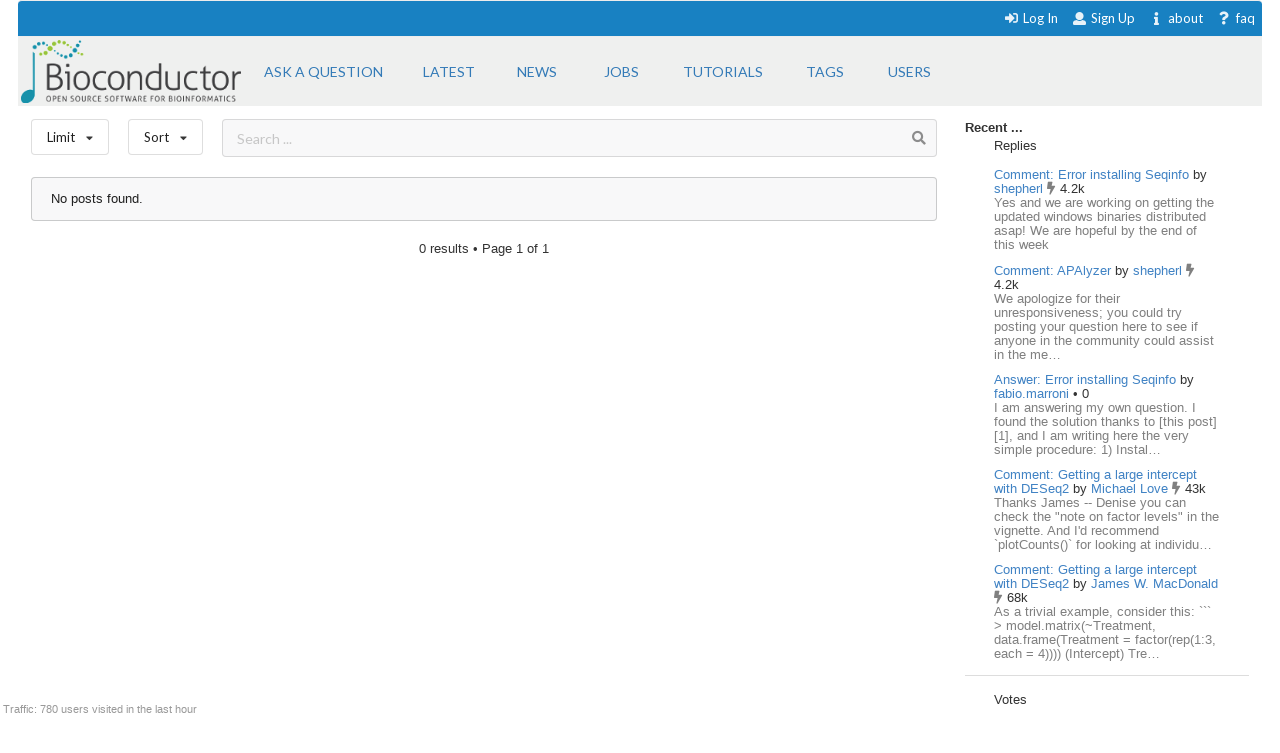

--- FILE ---
content_type: text/html; charset=utf-8
request_url: https://support.bioconductor.org/tag/proteomi/?order=creation&limit=week
body_size: 4764
content:





<html>
<head>

    <title>
        
    Bioconductor 

    </title>

    <meta charset="UTF-8">
    <meta name="viewport" content="width=device-width, initial-scale=1">

    
    
    <link rel="icon" href="/static/favicon.ico" type="image/x-icon"/>


    <script src="https://ajax.googleapis.com/ajax/libs/jquery/3.2.1/jquery.min.js"></script>
    
    
    

    
    
        <!-- Global site tag (gtag.js) - Google Analytics -->
        <script async src="https://www.googletagmanager.com/gtag/js?id=UA-55275703-1"></script>
        <script>
            window.dataLayer = window.dataLayer || [];

            function gtag() {
                dataLayer.push(arguments);
            }

            gtag('js', new Date());

            gtag('config', "UA-55275703-1");
        </script>

    

    
    <link rel="stylesheet" href="/static/CACHE/css/output.b3e21268cb4d.css" type="text/css">

    
    <script src="/static/CACHE/js/output.10280c94381d.js"></script>

    
    

    
    
    

    
    
    

</head>


<body itemscope itemtype="https://schema.org/QAPage">

<div class="ui inverted container main">

    

    <span class="menus">
        
        




<div class="ui top attached text menu" id="menu-topics">
    <div class="ui inverted dimmer"></div>
    
    


    <div class="right menu" id="login-opts">

        
            <a class="item " href="/accounts/login/">
                <i class="sign-in icon"></i>Log In</a>

            <a class="item " href="/accounts/signup/">
                <i class="user icon"></i> Sign Up</a>
        

        <a class="item " href="/info/about/"> <i
                class="info icon"></i>about</a>
        <a class="item  " href="/info/faq/"> <i
                class="question icon"></i> faq
        </a>
    </div>
</div>

        



<div class="ui labeled icon attached pointing menu" id="menu-header">
    
        <div class="header item" id="logo">
            <a href="https://support.bioconductor.org/"><img class="ui image"  src="/static/transparent-logo.png"></a>
        </div>
    

    <a class="item  format add-question" href="/new/post/">
        <span class="">Ask a question</span>
    </a>

    <a class="item  format " href="/">
    <span class="">Latest</span>
    </a>
    <a class=" item  format" href="/t/news/">
    <span class="">News</span>
    </a>
    <a class=" item  format " href="/t/jobs/">
    <span class="">Jobs</span>
    </a>

    <a class=" item  format " href="/t/tutorials/">
    <span class="">Tutorials</span>
    </a>

    <a class=" item   format " href="/t/">
        <span class="">Tags</span>
    </a>

    <a class=" item  format " href="/user/list/">
        <span class="">Users</span>
    </a>

</div>


    </span>

    <span class="phone-menus">
        



    <div class="header item" id="logo">
        <a href="/"><img class="ui image" width="220px" src="/static/transparent-logo.png"></a>
    </div>


<div class="ui labeled icon attached fluid pointing menu" id="menu-header" style="background-color: white">

    <div class="ui left simple dropdown item">

        <i class="bars icon"><i class="dropdown icon"></i></i>
        <div class="menu">
            <a class="item " href="/new/post/">
                <i class=" edit icon"></i>New Post
            </a>

            <a class="item  " href="/">
                <i class=" list icon"></i> Latest
            </a>
            <a class="item   " href="/t/news/">
                <i class=" newspaper icon"></i> News
            </a>
            <a class="item  " href="/t/jobs/">
                <i class=" briefcase icon"></i> Jobs
            </a>

            <a class="item  " href="/t/tutorials/">
                <i class=" info circle icon"></i> Tutorials
            </a>

            <a class="item  " href="/t/">
                <i class="tag icon"></i>Tags
            </a>
            <a class="item " href="/user/list/">
                <i class=" world icon"></i>
                Users
            </a>
        </div>

    </div>


    <div class="ui right simple dropdown  item">
        

    </div>

    <div class="ui right simple dropdown item">

        <i class="user icon"><i class="dropdown icon"></i></i>
        <div class="menu" id="login-opts">
            
                <a class="item " href="/accounts/login/"><i class="sign-in icon"></i>
                    Log In</a>
                <a class="item " href="/accounts/signup/"><i
                        class="arrow circle up icon"></i>
                    Sign Up</a>
            

            <a class="item " href="/info/about/"><i class="info circle icon"></i>About
            </a>
        </div>


    </div>
</div>

    </span>

    
        
        <div class="ui bottom attached segment block">

            

    <div class="ui stackable grid">

        <div class="fit twelve wide content column">
            

    
    <div class="ui horizontal basic top-menu segments">
        

    <div class="ui horizontal basic top-menu segments">

        <div style="padding-right: 19px;">
            <div class="ui small compact menu sorting no-box-shadow">
                <div class="ui simple dropdown item">
                    Limit
                    <i class="dropdown icon"></i>

                    <div class="menu">

                        <a class="item" href="/tag/proteomi/?limit=all&amp;order=creation">
                            <i class=""></i>all time
                        </a>
                        <a class="item" href="/tag/proteomi/?limit=today&amp;order=creation">
                            <i class=""></i>today
                        </a>
                        <a class="item" href="/tag/proteomi/?limit=week&amp;order=creation">
                            <i class="check icon"></i>this week
                        </a>
                        <a class="item" href="/tag/proteomi/?limit=month&amp;order=creation">
                            <i class=""></i>this month
                        </a>
                        <a class="item" href="/tag/proteomi/?limit=year&amp;order=creation">
                            <i class=""></i>this year
                        </a>
                        <div class="ui divider"></div>
                        <a class="item" href="/t/open/">
                            <i class=""></i>Unanswered
                        </a>

                        <a class="item" href="/">
                            <i class=""></i>All posts
                        </a>
                        


                    </div>
                </div>
            </div>
        </div>

        <div style="padding-right: 19px;">
            <div class="ui small compact menu sorting no-box-shadow">
                <div class="ui simple dropdown item">
                    Sort
                    <i class="dropdown icon"></i>

                    <div class="menu">

                        <a class="item" href="/tag/proteomi/?order=update&amp;limit=week">
                            <i class=""></i>Update
                        </a>
                        <a class="item" href="/tag/proteomi/?order=answers&amp;limit=week">
                            <i class=""></i>Answers
                        </a>
                         <a class="item" href="/tag/proteomi/?order=bookmarks&amp;limit=week">
                            <i class=""></i>Bookmarks
                        </a>
                          <a class="item" href="/tag/proteomi/?order=creation&amp;limit=week">
                            <i class="check icon"></i>Creation
                        </a>
                        <a class="item" href="/tag/proteomi/?order=replies&amp;limit=week">
                            <i class=""></i>Replies
                        </a>
                        <a class="item" href="/tag/proteomi/?order=rank&amp;limit=week">
                            <i class=""></i>Rank
                        </a>
                        <a class="item" href="/tag/proteomi/?order=views&amp;limit=week">
                            <i class=""></i>Views
                        </a>

                        <a class="item" href="/tag/proteomi/?order=votes&amp;limit=week">
                            <i class=""></i>Votes
                        </a>

                    </div>
                </div>
            </div>
        </div>
    </div>


        <div class="ui basic segment search-bar" id="search-anchor">

    <div class="center-text ">

        <form class="ui form" method="GET" action="/post/search/" style="margin: 0">

            <div class="ui  search">
                <div class="ui icon input">
                    <input value="" class="search-input" type="text" name="query" placeholder="Search ... ">
                    <i class="search icon"></i>
                </div>
            </div>

        </form>

    </div>

</div>


    </div>



    
    

    <div class="ui divided items">
        
            <div class="ui warn message">No posts found. </div>
        
    </div>


    <div class="ui page-bar segment">
        







    <span class="phone">0
    results
    &bull;

        Page </span> 1 of 1







    </div>


        </div>

        <div class="four wide column sidefeed">

            <div class="ui large wrap-text" id="sidebar">
                

    

    
        


<b>Recent ... </b>

<div class="ui large wrap-text">
    <div class="event">
        <div class="ui container">
                <span>Replies </span>
                <div class="ui relaxed list" >

                    

                        <div class="item spaced">
                            <a href="/p/9162786/"> Comment: Error installing Seqinfo</a>
                            by
                            <a href="/u/10588/">shepherl
                            </a>

                        <span>  


    
        <i class="ui muted bolt icon"></i>
    

    4.2k

</span>

                        <div class="muted" style="">
                            Yes and we are working on getting the updated windows binaries distributed asap!  We are hopeful by the end of this week 
                            </div>
                        </div>

                    

                        <div class="item spaced">
                            <a href="/p/9162785/"> Comment: APAlyzer</a>
                            by
                            <a href="/u/10588/">shepherl
                            </a>

                        <span>  


    
        <i class="ui muted bolt icon"></i>
    

    4.2k

</span>

                        <div class="muted" style="">
                            We apologize for their unresponsiveness;  you could try posting your question here to see if anyone in the community could assist in the me…
                            </div>
                        </div>

                    

                        <div class="item spaced">
                            <a href="/p/9162778/"> Answer: Error installing Seqinfo</a>
                            by
                            <a href="/u/9764/">fabio.marroni
                            </a>

                        <span>  


    
        &bull;
    

    0

</span>

                        <div class="muted" style="">
                            I am answering my own question.

I found the solution thanks to [this post][1], and I am writing here the very simple procedure:

1) Instal…
                            </div>
                        </div>

                    

                        <div class="item spaced">
                            <a href="/p/9162773/"> Comment: Getting a large intercept with DESeq2</a>
                            by
                            <a href="/u/5822/">Michael Love
                            </a>

                        <span>  


    
        <i class="ui muted bolt icon"></i>
    

    43k

</span>

                        <div class="muted" style="">
                            Thanks James -- Denise you can check the &quot;note on factor levels&quot; in the vignette.

And I&#x27;d recommend `plotCounts()` for looking at individu…
                            </div>
                        </div>

                    

                        <div class="item spaced">
                            <a href="/p/9162772/"> Comment: Getting a large intercept with DESeq2</a>
                            by
                            <a href="/u/5106/">James W. MacDonald
                            </a>

                        <span>  


    
        <i class="ui muted bolt icon"></i>
    

    68k

</span>

                        <div class="muted" style="">
                            As a trivial example, consider this:

```
&gt; model.matrix(~Treatment, data.frame(Treatment = factor(rep(1:3, each = 4))))
   (Intercept) Tre…
                            </div>
                        </div>

                    

                </div>
        </div>
    </div>
<div class="ui divider"></div>
    <div class="event">
        <div class="ui container">
                <div>Votes </div>
                <div class="ui relaxed list" >
                    
                       <div class="item spaced" >
                            <a href="/p/9162746/">Comment: Issues with downloading biomaRt - SeqInfo and S4 Vectors</a>
                       </div>
                    
                       <div class="item spaced" >
                            <a href="/p/9162745/">Answer: Issues with downloading biomaRt - SeqInfo and S4 Vectors</a>
                       </div>
                    
                       <div class="item spaced" >
                            <a href="/p/9162745/">Answer: Issues with downloading biomaRt - SeqInfo and S4 Vectors</a>
                       </div>
                    
                       <div class="item spaced" >
                            <a href="/p/9162743/">Issues with downloading biomaRt - SeqInfo and S4 Vectors</a>
                       </div>
                    
                       <div class="item spaced" >
                            <a href="/p/9162746/">Comment: Issues with downloading biomaRt - SeqInfo and S4 Vectors</a>
                       </div>
                    
                </div>
        </div>
    </div>

<div class="ui divider"></div>

    <div class="event">
        <div class="ui container">
            <span>Awards</span>
            <a href="/b/list/"> &bull;  All <i class="ui angle small double right icon"></i></a>

                <div class="ui relaxed list" >
                   

                        <div class="item"  style="">
                            <span>
                                <a href="/b/view/popular-question/">Popular Question <i class="eye icon"></i></a> to
                                <a href="/u/5106/">
                                    James W. MacDonald</a>
                                <span>  


    
        <i class="ui muted bolt icon"></i>
    

    68k

</span>
                            </span>
                        </div>

                    

                        <div class="item"  style="">
                            <span>
                                <a href="/b/view/popular-question/">Popular Question <i class="eye icon"></i></a> to
                                <a href="/u/9014/">
                                    anjanaram1</a>
                                <span>  


    
        &utrif;
    

    10

</span>
                            </span>
                        </div>

                    

                        <div class="item"  style="">
                            <span>
                                <a href="/b/view/popular-question/">Popular Question <i class="eye icon"></i></a> to
                                <a href="/u/179/">
                                    Gordon Smyth</a>
                                <span>  


    
        <i class="ui muted bolt icon"></i>
    

    53k

</span>
                            </span>
                        </div>

                    

                        <div class="item"  style="">
                            <span>
                                <a href="/b/view/popular-question/">Popular Question <i class="eye icon"></i></a> to
                                <a href="/u/6761/">
                                    Stephen Piccolo</a>
                                <span>  


    
        &utrif;
    

    600

</span>
                            </span>
                        </div>

                    

                        <div class="item"  style="">
                            <span>
                                <a href="/b/view/popular-question/">Popular Question <i class="eye icon"></i></a> to
                                <a href="/u/23960/">
                                    Maria Doyle</a>
                                <span>  


    
        &utrif;
    

    100

</span>
                            </span>
                        </div>

                    
                </div>

        </div>
    </div>

<div class="ui divider"></div>
    <div class="event">
        <div class="ui container">
                <span>Locations</span>
                 <a href="/user/list/">&bull;  All <i class="ui angle small double right icon"></i></a>

                 <div class="ui relaxed list" >

                    
                        <div class="item spaced" >
                        <span>
                        <a class="ui mini avatar thread-users  list-avatar image" href="/u/83071/">
                            <img src="https://secure.gravatar.com/avatar/0d603da3c6bec57d97dcc0e1d1dae007?s=90&amp;d=mp">
                        </a>
                        </span>

                            United States, <span class="muted">4 minutes ago</span>
                        </div>

                    
                        <div class="item spaced" >
                        <span>
                        <a class="ui mini avatar thread-users  list-avatar image" href="/u/6732/">
                            <img src="https://secure.gravatar.com/avatar/b1d9b3de6fc5202485c7a398f15ab399?s=90&amp;d=retro">
                        </a>
                        </span>

                            The city by the bay, <span class="muted">23 minutes ago</span>
                        </div>

                    
                        <div class="item spaced" >
                        <span>
                        <a class="ui mini avatar thread-users  list-avatar image" href="/u/bastienducreux-24887/">
                            <img src="https://secure.gravatar.com/avatar/deefadf21b51c00b691a167d4d11f5aa?s=90&amp;d=identicon">
                        </a>
                        </span>

                            France, <span class="muted">24 minutes ago</span>
                        </div>

                    
                        <div class="item spaced" >
                        <span>
                        <a class="ui mini avatar thread-users  list-avatar image" href="/u/79241/">
                            <img src="https://secure.gravatar.com/avatar/8ac3e1c1ac8a6c2a93a524c4fb5fdb88?s=90&amp;d=mp">
                        </a>
                        </span>

                            Brazil, <span class="muted">25 minutes ago</span>
                        </div>

                    
                        <div class="item spaced" >
                        <span>
                        <a class="ui mini avatar thread-users  list-avatar image" href="/u/83195/">
                            <img src="https://secure.gravatar.com/avatar/64d79df153ff790f45f074e9354179fe?s=90&amp;d=mp">
                        </a>
                        </span>

                            United States, <span class="muted">28 minutes ago</span>
                        </div>

                    
                </div>
        </div>
    </div>



</div>

    


            </div>
        </div>

    </div>

    
    <div id="traffic">Traffic: 780 users visited in the last hour</div>




        </div>
    

    
        


<div class="ui three  center aligned column stackable tiny grid">
    <div class=" left aligned column" style="padding-right: 13%">

        <b>Content</b>
        <a href="/#search-anchor">Search</a><br>
        <a href="/user/list/">Users</a><br>
        <a href="/t/">Tags</a><br>
        <a href="/b/list/">Badges</a>

    </div>
    <div class="left aligned column" style="padding-right: 12%">
        <b>Help</b>
        <a href="/info/about/">About</a><br>
        <a href="/info/faq/">FAQ</a><br>

    </div>
    <div class=" left aligned column">

        <b>Access</b>
        <a href="/info/rss/">RSS</a><br>
        <a href="/info/api/">API</a><br>
        <a href="#">Stats</a>

    </div>
</div>
<div class="ui divider"></div>

<div class="ui vertical center aligned basic segment">
    <p>Use of this site constitutes acceptance of our <a href="/info/policy/">User Agreement and Privacy
        Policy</a>.</p>
    <div class="smaller muted">
        Powered by the <a href="https://github.com/ialbert/biostar-central" class="ui image">
        <img src="/static/images/badge-forum.svg"></a> version 2.3.6
    </div>

</div>
    

    

</div>


</body>


</html>
